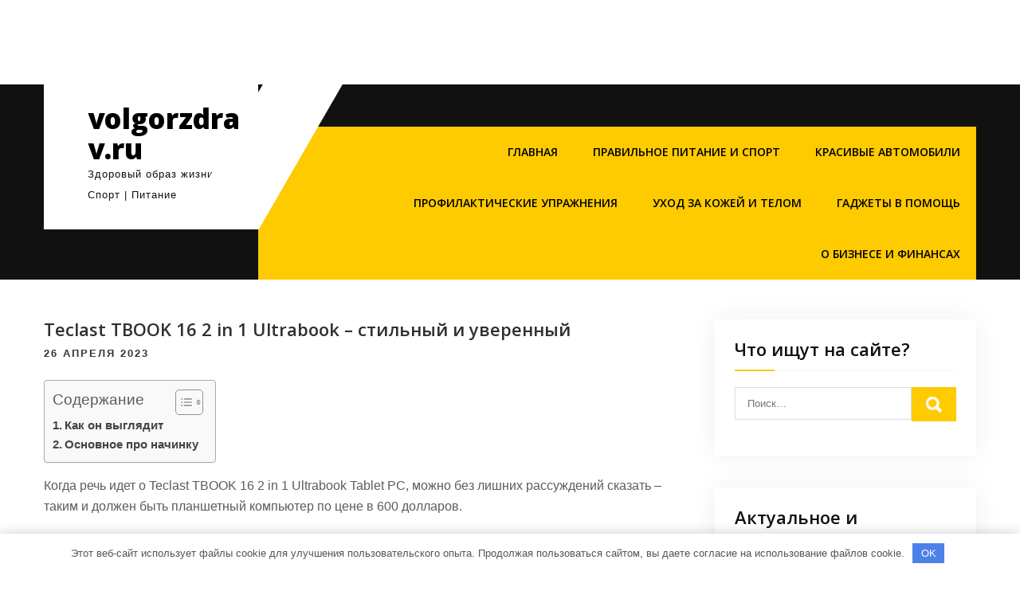

--- FILE ---
content_type: text/html; charset=UTF-8
request_url: https://volgorzdrav.ru/teclast-tbook-16-2-in-1-ultrabook-stilnyi-i-yverennyi/
body_size: 14861
content:
<!DOCTYPE html> <html lang="ru-RU"> <head> <meta charset="UTF-8"> <meta name="viewport" content="width=device-width, initial-scale=1"> <link rel="profile" href="http://gmpg.org/xfn/11"> <link rel="pingback" href="https://volgorzdrav.ru/xmlrpc.php"> <meta name='robots' content='index, follow, max-image-preview:large, max-snippet:-1, max-video-preview:-1'/> <!-- This site is optimized with the Yoast SEO plugin v22.8 - https://yoast.com/wordpress/plugins/seo/ --> <title>Teclast TBOOK 16 2 in 1 Ultrabook – стильный и уверенный - volgorzdrav.ru</title> <meta name="description" content="Teclast TBOOK 16 2 in 1 Ultrabook – стильный и уверенный"/> <link rel="canonical" href="https://volgorzdrav.ru/teclast-tbook-16-2-in-1-ultrabook-stilnyi-i-yverennyi/"/> <meta property="og:locale" content="ru_RU"/> <meta property="og:type" content="article"/> <meta property="og:title" content="Teclast TBOOK 16 2 in 1 Ultrabook – стильный и уверенный - volgorzdrav.ru"/> <meta property="og:description" content="Teclast TBOOK 16 2 in 1 Ultrabook – стильный и уверенный"/> <meta property="og:url" content="https://volgorzdrav.ru/teclast-tbook-16-2-in-1-ultrabook-stilnyi-i-yverennyi/"/> <meta property="og:site_name" content="volgorzdrav.ru"/> <meta property="article:published_time" content="2023-04-26T00:19:17+00:00"/> <meta property="og:image" content="https://volgorzdrav.ru/wp-content/uploads/2023/04/teclast-tbook-16-2-in-1-ultrabook-stilnyj-i-uverennyj-e8d28a5.jpg"/> <meta property="og:image:width" content="400"/> <meta property="og:image:height" content="300"/> <meta property="og:image:type" content="image/jpeg"/> <meta name="author" content="volgorzdrav_"/> <meta name="twitter:card" content="summary_large_image"/> <meta name="twitter:label1" content="Написано автором"/> <meta name="twitter:data1" content="volgorzdrav_"/> <script type="application/ld+json" class="yoast-schema-graph">{"@context":"https://schema.org","@graph":[{"@type":"WebPage","@id":"https://volgorzdrav.ru/teclast-tbook-16-2-in-1-ultrabook-stilnyi-i-yverennyi/","url":"https://volgorzdrav.ru/teclast-tbook-16-2-in-1-ultrabook-stilnyi-i-yverennyi/","name":"Teclast TBOOK 16 2 in 1 Ultrabook – стильный и уверенный - volgorzdrav.ru","isPartOf":{"@id":"https://volgorzdrav.ru/#website"},"primaryImageOfPage":{"@id":"https://volgorzdrav.ru/teclast-tbook-16-2-in-1-ultrabook-stilnyi-i-yverennyi/#primaryimage"},"image":{"@id":"https://volgorzdrav.ru/teclast-tbook-16-2-in-1-ultrabook-stilnyi-i-yverennyi/#primaryimage"},"thumbnailUrl":"https://volgorzdrav.ru/wp-content/uploads/2023/04/teclast-tbook-16-2-in-1-ultrabook-stilnyj-i-uverennyj-e8d28a5.jpg","datePublished":"2023-04-26T00:19:17+00:00","dateModified":"2023-04-26T00:19:17+00:00","author":{"@id":"https://volgorzdrav.ru/#/schema/person/043400adac285f63e247795daaec3e9a"},"description":"Teclast TBOOK 16 2 in 1 Ultrabook – стильный и уверенный","breadcrumb":{"@id":"https://volgorzdrav.ru/teclast-tbook-16-2-in-1-ultrabook-stilnyi-i-yverennyi/#breadcrumb"},"inLanguage":"ru-RU","potentialAction":[{"@type":"ReadAction","target":["https://volgorzdrav.ru/teclast-tbook-16-2-in-1-ultrabook-stilnyi-i-yverennyi/"]}]},{"@type":"ImageObject","inLanguage":"ru-RU","@id":"https://volgorzdrav.ru/teclast-tbook-16-2-in-1-ultrabook-stilnyi-i-yverennyi/#primaryimage","url":"https://volgorzdrav.ru/wp-content/uploads/2023/04/teclast-tbook-16-2-in-1-ultrabook-stilnyj-i-uverennyj-e8d28a5.jpg","contentUrl":"https://volgorzdrav.ru/wp-content/uploads/2023/04/teclast-tbook-16-2-in-1-ultrabook-stilnyj-i-uverennyj-e8d28a5.jpg","width":400,"height":300},{"@type":"BreadcrumbList","@id":"https://volgorzdrav.ru/teclast-tbook-16-2-in-1-ultrabook-stilnyi-i-yverennyi/#breadcrumb","itemListElement":[{"@type":"ListItem","position":1,"name":"Home","item":"https://volgorzdrav.ru/"},{"@type":"ListItem","position":2,"name":"Teclast TBOOK 16 2 in 1 Ultrabook – стильный и уверенный"}]},{"@type":"WebSite","@id":"https://volgorzdrav.ru/#website","url":"https://volgorzdrav.ru/","name":"volgorzdrav.ru","description":"Здоровый образ жизни | Спорт | Питание","potentialAction":[{"@type":"SearchAction","target":{"@type":"EntryPoint","urlTemplate":"https://volgorzdrav.ru/?s={search_term_string}"},"query-input":"required name=search_term_string"}],"inLanguage":"ru-RU"},{"@type":"Person","@id":"https://volgorzdrav.ru/#/schema/person/043400adac285f63e247795daaec3e9a","name":"volgorzdrav_","image":{"@type":"ImageObject","inLanguage":"ru-RU","@id":"https://volgorzdrav.ru/#/schema/person/image/","url":"https://secure.gravatar.com/avatar/9edc55c21095d12c6712a21fe19d24462fca55d04972cf3f8670c08f1e056aa7?s=96&d=mm&r=g","contentUrl":"https://secure.gravatar.com/avatar/9edc55c21095d12c6712a21fe19d24462fca55d04972cf3f8670c08f1e056aa7?s=96&d=mm&r=g","caption":"volgorzdrav_"},"sameAs":["http://volgorzdrav.ru"],"url":"https://volgorzdrav.ru/author/volgorzdrav_/"}]}</script> <!-- / Yoast SEO plugin. --> <link rel='dns-prefetch' href='//fonts.googleapis.com'/> <link rel="alternate" type="application/rss+xml" title="volgorzdrav.ru &raquo; Лента" href="https://volgorzdrav.ru/feed/"/> <link rel="alternate" type="application/rss+xml" title="volgorzdrav.ru &raquo; Лента комментариев" href="https://volgorzdrav.ru/comments/feed/"/> <link rel="alternate" type="application/rss+xml" title="volgorzdrav.ru &raquo; Лента комментариев к &laquo;Teclast TBOOK 16 2 in 1 Ultrabook – стильный и уверенный&raquo;" href="https://volgorzdrav.ru/teclast-tbook-16-2-in-1-ultrabook-stilnyi-i-yverennyi/feed/"/> <link rel="alternate" title="oEmbed (JSON)" type="application/json+oembed" href="https://volgorzdrav.ru/wp-json/oembed/1.0/embed?url=https%3A%2F%2Fvolgorzdrav.ru%2Fteclast-tbook-16-2-in-1-ultrabook-stilnyi-i-yverennyi%2F"/> <link rel="alternate" title="oEmbed (XML)" type="text/xml+oembed" href="https://volgorzdrav.ru/wp-json/oembed/1.0/embed?url=https%3A%2F%2Fvolgorzdrav.ru%2Fteclast-tbook-16-2-in-1-ultrabook-stilnyi-i-yverennyi%2F&#038;format=xml"/> <style id='wp-img-auto-sizes-contain-inline-css' type='text/css'> img:is([sizes=auto i],[sizes^="auto," i]){contain-intrinsic-size:3000px 1500px} /*# sourceURL=wp-img-auto-sizes-contain-inline-css */ </style> <style id='wp-emoji-styles-inline-css' type='text/css'> img.wp-smiley, img.emoji { display: inline !important; border: none !important; box-shadow: none !important; height: 1em !important; width: 1em !important; margin: 0 0.07em !important; vertical-align: -0.1em !important; background: none !important; padding: 0 !important; } /*# sourceURL=wp-emoji-styles-inline-css */ </style> <style id='classic-theme-styles-inline-css' type='text/css'> /*! This file is auto-generated */ .wp-block-button__link{color:#fff;background-color:#32373c;border-radius:9999px;box-shadow:none;text-decoration:none;padding:calc(.667em + 2px) calc(1.333em + 2px);font-size:1.125em}.wp-block-file__button{background:#32373c;color:#fff;text-decoration:none} /*# sourceURL=/wp-includes/css/classic-themes.min.css */ </style> <link rel='stylesheet' id='ez-toc-css' href='https://volgorzdrav.ru/wp-content/plugins/easy-table-of-contents/assets/css/screen.min.css?ver=2.0.66.1' type='text/css' media='all'/> <style id='ez-toc-inline-css' type='text/css'> div#ez-toc-container .ez-toc-title {font-size: 120%;}div#ez-toc-container .ez-toc-title {font-weight: 500;}div#ez-toc-container ul li {font-size: 95%;}div#ez-toc-container ul li {font-weight: 500;}div#ez-toc-container nav ul ul li {font-size: 90%;} .ez-toc-container-direction {direction: ltr;}.ez-toc-counter ul{counter-reset: item ;}.ez-toc-counter nav ul li a::before {content: counters(item, ".", decimal) ". ";display: inline-block;counter-increment: item;flex-grow: 0;flex-shrink: 0;margin-right: .2em; float: left; }.ez-toc-widget-direction {direction: ltr;}.ez-toc-widget-container ul{counter-reset: item ;}.ez-toc-widget-container nav ul li a::before {content: counters(item, ".", decimal) ". ";display: inline-block;counter-increment: item;flex-grow: 0;flex-shrink: 0;margin-right: .2em; float: left; } /*# sourceURL=ez-toc-inline-css */ </style> <link rel='stylesheet' id='car-fix-lite-font-css' href='//fonts.googleapis.com/css?family=Open+Sans%3A400%2C600%2C700%2C800&#038;ver=6.9' type='text/css' media='all'/> <link rel='stylesheet' id='car-fix-lite-basic-style-css' href='https://volgorzdrav.ru/wp-content/themes/car-fix-lite/style.css?ver=6.9' type='text/css' media='all'/> <link rel='stylesheet' id='nivo-slider-css' href='https://volgorzdrav.ru/wp-content/themes/car-fix-lite/css/nivo-slider.css?ver=6.9' type='text/css' media='all'/> <link rel='stylesheet' id='fontawesome-all-style-css' href='https://volgorzdrav.ru/wp-content/themes/car-fix-lite/fontsawesome/css/fontawesome-all.css?ver=6.9' type='text/css' media='all'/> <link rel='stylesheet' id='car-fix-lite-responsive-css' href='https://volgorzdrav.ru/wp-content/themes/car-fix-lite/css/responsive.css?ver=6.9' type='text/css' media='all'/> <script type="text/javascript" src="https://volgorzdrav.ru/wp-includes/js/jquery/jquery.min.js?ver=3.7.1" id="jquery-core-js"></script> <script type="text/javascript" src="https://volgorzdrav.ru/wp-includes/js/jquery/jquery-migrate.min.js?ver=3.4.1" id="jquery-migrate-js"></script> <script type="text/javascript" src="https://volgorzdrav.ru/wp-content/themes/car-fix-lite/js/jquery.nivo.slider.js?ver=6.9" id="jquery-nivo-slider-js"></script> <script type="text/javascript" src="https://volgorzdrav.ru/wp-content/themes/car-fix-lite/js/editable.js?ver=6.9" id="car-fix-lite-editable-js"></script> <link rel="https://api.w.org/" href="https://volgorzdrav.ru/wp-json/"/><link rel="alternate" title="JSON" type="application/json" href="https://volgorzdrav.ru/wp-json/wp/v2/posts/109"/><link rel="EditURI" type="application/rsd+xml" title="RSD" href="https://volgorzdrav.ru/xmlrpc.php?rsd"/> <meta name="generator" content="WordPress 6.9"/> <link rel='shortlink' href='https://volgorzdrav.ru/?p=109'/> <style>.pseudo-clearfy-link { color: #008acf; cursor: pointer;}.pseudo-clearfy-link:hover { text-decoration: none;}</style><meta name="b4d7b33145a0394e27a3e33ed068db63" content=""> <script type="text/javascript" async src="https://platform.foremedia.net/code/59846/analytics"></script> <div id="foremediaads-c1"></div> <script type="text/javascript" async src="https://platform.foremedia.net/code/59846/c1"></script> <style type="text/css"> a, .recentpost_listing h2 a:hover, #sidebar ul li a:hover, .recentpost_listing h3 a:hover, .recent-post h6:hover, .header-socialicons a:hover, .postmeta a:hover, .button:hover, .six_column_box:hover h3 a, .features_3box_services:hover h3 a, .footer-wrapper h2 span, .footer-wrapper ul li a:hover, .footer-wrapper ul li.current_page_item a { color:#feca00;} .pagination ul li .current, .pagination ul li a:hover, #commentform input#submit:hover, .nivo-controlNav a.active, .learnmore, a.blogreadmore, .news-title, .header-navigation, .header-nav, .topsitenav ul li ul, .features_imgbx, .six_column_box:hover .iconbox, .nivo-caption .slide_more, .features_3box_services .featurepagereadmore, #sidebar .search-form input.search-submit, .wpcf7 input[type='submit'], nav.pagination .page-numbers.current, .toggle a { background-color:#feca00;} .nivo-caption .slide_more:hover, .tagcloud a:hover, .six_column_box .iconbox, h3.widget-title::after, blockquote { border-color:#feca00;} </style> <style type="text/css"> .site-header{ background: url() no-repeat; background-position: center top; } .logo h1 a { color:#000000;} </style> <link rel="icon" href="https://volgorzdrav.ru/wp-content/uploads/2023/04/cropped-volgzdrav-32x32.jpg" sizes="32x32"/> <link rel="icon" href="https://volgorzdrav.ru/wp-content/uploads/2023/04/cropped-volgzdrav-192x192.jpg" sizes="192x192"/> <link rel="apple-touch-icon" href="https://volgorzdrav.ru/wp-content/uploads/2023/04/cropped-volgzdrav-180x180.jpg"/> <meta name="msapplication-TileImage" content="https://volgorzdrav.ru/wp-content/uploads/2023/04/cropped-volgzdrav-270x270.jpg"/> <style>.clearfy-cookie { position:fixed; left:0; right:0; bottom:0; padding:12px; color:#555555; background:#ffffff; -webkit-box-shadow:0 0 15px rgba(0,0,0,.2); -moz-box-shadow:0 0 15px rgba(0,0,0,.2); box-shadow:0 0 15px rgba(0,0,0,.2); z-index:9999; font-size: 13px; transition: .3s; }.clearfy-cookie--left { left: 20px; bottom: 20px; right: auto; max-width: 400px; margin-right: 20px; }.clearfy-cookie--right { left: auto; bottom: 20px; right: 20px; max-width: 400px; margin-left: 20px; }.clearfy-cookie.clearfy-cookie-hide { transform: translateY(150%) translateZ(0); opacity: 0; }.clearfy-cookie-container { max-width:1170px; margin:0 auto; text-align:center; }.clearfy-cookie-accept { background:#4b81e8; color:#fff; border:0; padding:.4em .8em; margin: 0 .5em; font-size: 13px; cursor: pointer; }.clearfy-cookie-accept:hover,.clearfy-cookie-accept:focus { opacity: .9; }</style><style id='wp-block-archives-inline-css' type='text/css'>
.wp-block-archives{box-sizing:border-box}.wp-block-archives-dropdown label{display:block}
/*# sourceURL=https://volgorzdrav.ru/wp-includes/blocks/archives/style.min.css */
</style>
<style id='wp-block-categories-inline-css' type='text/css'>
.wp-block-categories{box-sizing:border-box}.wp-block-categories.alignleft{margin-right:2em}.wp-block-categories.alignright{margin-left:2em}.wp-block-categories.wp-block-categories-dropdown.aligncenter{text-align:center}.wp-block-categories .wp-block-categories__label{display:block;width:100%}
/*# sourceURL=https://volgorzdrav.ru/wp-includes/blocks/categories/style.min.css */
</style>
<style id='wp-block-heading-inline-css' type='text/css'>
h1:where(.wp-block-heading).has-background,h2:where(.wp-block-heading).has-background,h3:where(.wp-block-heading).has-background,h4:where(.wp-block-heading).has-background,h5:where(.wp-block-heading).has-background,h6:where(.wp-block-heading).has-background{padding:1.25em 2.375em}h1.has-text-align-left[style*=writing-mode]:where([style*=vertical-lr]),h1.has-text-align-right[style*=writing-mode]:where([style*=vertical-rl]),h2.has-text-align-left[style*=writing-mode]:where([style*=vertical-lr]),h2.has-text-align-right[style*=writing-mode]:where([style*=vertical-rl]),h3.has-text-align-left[style*=writing-mode]:where([style*=vertical-lr]),h3.has-text-align-right[style*=writing-mode]:where([style*=vertical-rl]),h4.has-text-align-left[style*=writing-mode]:where([style*=vertical-lr]),h4.has-text-align-right[style*=writing-mode]:where([style*=vertical-rl]),h5.has-text-align-left[style*=writing-mode]:where([style*=vertical-lr]),h5.has-text-align-right[style*=writing-mode]:where([style*=vertical-rl]),h6.has-text-align-left[style*=writing-mode]:where([style*=vertical-lr]),h6.has-text-align-right[style*=writing-mode]:where([style*=vertical-rl]){rotate:180deg}
/*# sourceURL=https://volgorzdrav.ru/wp-includes/blocks/heading/style.min.css */
</style>
<style id='wp-block-group-inline-css' type='text/css'>
.wp-block-group{box-sizing:border-box}:where(.wp-block-group.wp-block-group-is-layout-constrained){position:relative}
/*# sourceURL=https://volgorzdrav.ru/wp-includes/blocks/group/style.min.css */
</style>
<style id='wp-block-group-theme-inline-css' type='text/css'>
:where(.wp-block-group.has-background){padding:1.25em 2.375em}
/*# sourceURL=https://volgorzdrav.ru/wp-includes/blocks/group/theme.min.css */
</style>
<style id='global-styles-inline-css' type='text/css'>
:root{--wp--preset--aspect-ratio--square: 1;--wp--preset--aspect-ratio--4-3: 4/3;--wp--preset--aspect-ratio--3-4: 3/4;--wp--preset--aspect-ratio--3-2: 3/2;--wp--preset--aspect-ratio--2-3: 2/3;--wp--preset--aspect-ratio--16-9: 16/9;--wp--preset--aspect-ratio--9-16: 9/16;--wp--preset--color--black: #000000;--wp--preset--color--cyan-bluish-gray: #abb8c3;--wp--preset--color--white: #ffffff;--wp--preset--color--pale-pink: #f78da7;--wp--preset--color--vivid-red: #cf2e2e;--wp--preset--color--luminous-vivid-orange: #ff6900;--wp--preset--color--luminous-vivid-amber: #fcb900;--wp--preset--color--light-green-cyan: #7bdcb5;--wp--preset--color--vivid-green-cyan: #00d084;--wp--preset--color--pale-cyan-blue: #8ed1fc;--wp--preset--color--vivid-cyan-blue: #0693e3;--wp--preset--color--vivid-purple: #9b51e0;--wp--preset--gradient--vivid-cyan-blue-to-vivid-purple: linear-gradient(135deg,rgb(6,147,227) 0%,rgb(155,81,224) 100%);--wp--preset--gradient--light-green-cyan-to-vivid-green-cyan: linear-gradient(135deg,rgb(122,220,180) 0%,rgb(0,208,130) 100%);--wp--preset--gradient--luminous-vivid-amber-to-luminous-vivid-orange: linear-gradient(135deg,rgb(252,185,0) 0%,rgb(255,105,0) 100%);--wp--preset--gradient--luminous-vivid-orange-to-vivid-red: linear-gradient(135deg,rgb(255,105,0) 0%,rgb(207,46,46) 100%);--wp--preset--gradient--very-light-gray-to-cyan-bluish-gray: linear-gradient(135deg,rgb(238,238,238) 0%,rgb(169,184,195) 100%);--wp--preset--gradient--cool-to-warm-spectrum: linear-gradient(135deg,rgb(74,234,220) 0%,rgb(151,120,209) 20%,rgb(207,42,186) 40%,rgb(238,44,130) 60%,rgb(251,105,98) 80%,rgb(254,248,76) 100%);--wp--preset--gradient--blush-light-purple: linear-gradient(135deg,rgb(255,206,236) 0%,rgb(152,150,240) 100%);--wp--preset--gradient--blush-bordeaux: linear-gradient(135deg,rgb(254,205,165) 0%,rgb(254,45,45) 50%,rgb(107,0,62) 100%);--wp--preset--gradient--luminous-dusk: linear-gradient(135deg,rgb(255,203,112) 0%,rgb(199,81,192) 50%,rgb(65,88,208) 100%);--wp--preset--gradient--pale-ocean: linear-gradient(135deg,rgb(255,245,203) 0%,rgb(182,227,212) 50%,rgb(51,167,181) 100%);--wp--preset--gradient--electric-grass: linear-gradient(135deg,rgb(202,248,128) 0%,rgb(113,206,126) 100%);--wp--preset--gradient--midnight: linear-gradient(135deg,rgb(2,3,129) 0%,rgb(40,116,252) 100%);--wp--preset--font-size--small: 13px;--wp--preset--font-size--medium: 20px;--wp--preset--font-size--large: 36px;--wp--preset--font-size--x-large: 42px;--wp--preset--spacing--20: 0.44rem;--wp--preset--spacing--30: 0.67rem;--wp--preset--spacing--40: 1rem;--wp--preset--spacing--50: 1.5rem;--wp--preset--spacing--60: 2.25rem;--wp--preset--spacing--70: 3.38rem;--wp--preset--spacing--80: 5.06rem;--wp--preset--shadow--natural: 6px 6px 9px rgba(0, 0, 0, 0.2);--wp--preset--shadow--deep: 12px 12px 50px rgba(0, 0, 0, 0.4);--wp--preset--shadow--sharp: 6px 6px 0px rgba(0, 0, 0, 0.2);--wp--preset--shadow--outlined: 6px 6px 0px -3px rgb(255, 255, 255), 6px 6px rgb(0, 0, 0);--wp--preset--shadow--crisp: 6px 6px 0px rgb(0, 0, 0);}:where(.is-layout-flex){gap: 0.5em;}:where(.is-layout-grid){gap: 0.5em;}body .is-layout-flex{display: flex;}.is-layout-flex{flex-wrap: wrap;align-items: center;}.is-layout-flex > :is(*, div){margin: 0;}body .is-layout-grid{display: grid;}.is-layout-grid > :is(*, div){margin: 0;}:where(.wp-block-columns.is-layout-flex){gap: 2em;}:where(.wp-block-columns.is-layout-grid){gap: 2em;}:where(.wp-block-post-template.is-layout-flex){gap: 1.25em;}:where(.wp-block-post-template.is-layout-grid){gap: 1.25em;}.has-black-color{color: var(--wp--preset--color--black) !important;}.has-cyan-bluish-gray-color{color: var(--wp--preset--color--cyan-bluish-gray) !important;}.has-white-color{color: var(--wp--preset--color--white) !important;}.has-pale-pink-color{color: var(--wp--preset--color--pale-pink) !important;}.has-vivid-red-color{color: var(--wp--preset--color--vivid-red) !important;}.has-luminous-vivid-orange-color{color: var(--wp--preset--color--luminous-vivid-orange) !important;}.has-luminous-vivid-amber-color{color: var(--wp--preset--color--luminous-vivid-amber) !important;}.has-light-green-cyan-color{color: var(--wp--preset--color--light-green-cyan) !important;}.has-vivid-green-cyan-color{color: var(--wp--preset--color--vivid-green-cyan) !important;}.has-pale-cyan-blue-color{color: var(--wp--preset--color--pale-cyan-blue) !important;}.has-vivid-cyan-blue-color{color: var(--wp--preset--color--vivid-cyan-blue) !important;}.has-vivid-purple-color{color: var(--wp--preset--color--vivid-purple) !important;}.has-black-background-color{background-color: var(--wp--preset--color--black) !important;}.has-cyan-bluish-gray-background-color{background-color: var(--wp--preset--color--cyan-bluish-gray) !important;}.has-white-background-color{background-color: var(--wp--preset--color--white) !important;}.has-pale-pink-background-color{background-color: var(--wp--preset--color--pale-pink) !important;}.has-vivid-red-background-color{background-color: var(--wp--preset--color--vivid-red) !important;}.has-luminous-vivid-orange-background-color{background-color: var(--wp--preset--color--luminous-vivid-orange) !important;}.has-luminous-vivid-amber-background-color{background-color: var(--wp--preset--color--luminous-vivid-amber) !important;}.has-light-green-cyan-background-color{background-color: var(--wp--preset--color--light-green-cyan) !important;}.has-vivid-green-cyan-background-color{background-color: var(--wp--preset--color--vivid-green-cyan) !important;}.has-pale-cyan-blue-background-color{background-color: var(--wp--preset--color--pale-cyan-blue) !important;}.has-vivid-cyan-blue-background-color{background-color: var(--wp--preset--color--vivid-cyan-blue) !important;}.has-vivid-purple-background-color{background-color: var(--wp--preset--color--vivid-purple) !important;}.has-black-border-color{border-color: var(--wp--preset--color--black) !important;}.has-cyan-bluish-gray-border-color{border-color: var(--wp--preset--color--cyan-bluish-gray) !important;}.has-white-border-color{border-color: var(--wp--preset--color--white) !important;}.has-pale-pink-border-color{border-color: var(--wp--preset--color--pale-pink) !important;}.has-vivid-red-border-color{border-color: var(--wp--preset--color--vivid-red) !important;}.has-luminous-vivid-orange-border-color{border-color: var(--wp--preset--color--luminous-vivid-orange) !important;}.has-luminous-vivid-amber-border-color{border-color: var(--wp--preset--color--luminous-vivid-amber) !important;}.has-light-green-cyan-border-color{border-color: var(--wp--preset--color--light-green-cyan) !important;}.has-vivid-green-cyan-border-color{border-color: var(--wp--preset--color--vivid-green-cyan) !important;}.has-pale-cyan-blue-border-color{border-color: var(--wp--preset--color--pale-cyan-blue) !important;}.has-vivid-cyan-blue-border-color{border-color: var(--wp--preset--color--vivid-cyan-blue) !important;}.has-vivid-purple-border-color{border-color: var(--wp--preset--color--vivid-purple) !important;}.has-vivid-cyan-blue-to-vivid-purple-gradient-background{background: var(--wp--preset--gradient--vivid-cyan-blue-to-vivid-purple) !important;}.has-light-green-cyan-to-vivid-green-cyan-gradient-background{background: var(--wp--preset--gradient--light-green-cyan-to-vivid-green-cyan) !important;}.has-luminous-vivid-amber-to-luminous-vivid-orange-gradient-background{background: var(--wp--preset--gradient--luminous-vivid-amber-to-luminous-vivid-orange) !important;}.has-luminous-vivid-orange-to-vivid-red-gradient-background{background: var(--wp--preset--gradient--luminous-vivid-orange-to-vivid-red) !important;}.has-very-light-gray-to-cyan-bluish-gray-gradient-background{background: var(--wp--preset--gradient--very-light-gray-to-cyan-bluish-gray) !important;}.has-cool-to-warm-spectrum-gradient-background{background: var(--wp--preset--gradient--cool-to-warm-spectrum) !important;}.has-blush-light-purple-gradient-background{background: var(--wp--preset--gradient--blush-light-purple) !important;}.has-blush-bordeaux-gradient-background{background: var(--wp--preset--gradient--blush-bordeaux) !important;}.has-luminous-dusk-gradient-background{background: var(--wp--preset--gradient--luminous-dusk) !important;}.has-pale-ocean-gradient-background{background: var(--wp--preset--gradient--pale-ocean) !important;}.has-electric-grass-gradient-background{background: var(--wp--preset--gradient--electric-grass) !important;}.has-midnight-gradient-background{background: var(--wp--preset--gradient--midnight) !important;}.has-small-font-size{font-size: var(--wp--preset--font-size--small) !important;}.has-medium-font-size{font-size: var(--wp--preset--font-size--medium) !important;}.has-large-font-size{font-size: var(--wp--preset--font-size--large) !important;}.has-x-large-font-size{font-size: var(--wp--preset--font-size--x-large) !important;}
/*# sourceURL=global-styles-inline-css */
</style>
</head> <body class="wp-singular post-template-default single single-post postid-109 single-format-standard wp-embed-responsive wp-theme-car-fix-lite group-blog"> <a class="skip-link screen-reader-text" href="#page_content_builder"> Перейти к содержимому</a> <div id="sitelayout_type" > <div class="site-header siteinner"> <div class="container"> <div class="header-top"> <div class="left"> </div> <div class="right"> </div> <!--.right--> <div class="clear"></div> </div> <div class="logonavigation"> <div class="logo"> <h1><a href="https://volgorzdrav.ru/" rel="home">volgorzdrav.ru</a></h1> <p>Здоровый образ жизни | Спорт | Питание</p> </div><!-- logo --> <div class="header-nav"> <div class="toggle"> <a class="toggleMenu" href="#">Меню</a> </div><!-- toggle --> <div class="topsitenav"> <div class="menu-glavnoe-menyu-container"><ul id="menu-glavnoe-menyu" class="menu"><li id="menu-item-30" class="menu-item menu-item-type-custom menu-item-object-custom menu-item-home menu-item-30"><a href="https://volgorzdrav.ru/">Главная</a></li> <li id="menu-item-34" class="menu-item menu-item-type-taxonomy menu-item-object-category menu-item-34"><a href="https://volgorzdrav.ru/category/pravilnoe-pitanie-dlya-vseh/">Правильное питание и спорт</a></li> <li id="menu-item-32" class="menu-item menu-item-type-taxonomy menu-item-object-category menu-item-32"><a href="https://volgorzdrav.ru/category/krasivye-avtomobili/">Красивые автомобили</a></li> <li id="menu-item-35" class="menu-item menu-item-type-taxonomy menu-item-object-category menu-item-35"><a href="https://volgorzdrav.ru/category/profilakticheskie-uprazhneniya/">Профилактические упражнения</a></li> <li id="menu-item-36" class="menu-item menu-item-type-taxonomy menu-item-object-category menu-item-36"><a href="https://volgorzdrav.ru/category/uhod-za-kozhey-i-telom/">Уход за кожей и телом</a></li> <li id="menu-item-31" class="menu-item menu-item-type-taxonomy menu-item-object-category current-post-ancestor current-menu-parent current-post-parent menu-item-31"><a href="https://volgorzdrav.ru/category/gadzhety-v-pomosch/">Гаджеты в помощь</a></li> <li id="menu-item-33" class="menu-item menu-item-type-taxonomy menu-item-object-category menu-item-33"><a href="https://volgorzdrav.ru/category/o-biznese-i-finansah/">О бизнесе и финансах</a></li> </ul></div> </div><!--.topsitenav --> </div><!--.header-nav --> <div class="clear"></div> </div><!-- .logonavigation --> </div><!-- .container --> </div><!--.site-header --> <div class="container"> <div id="page_content_builder"> <section class="content_align_box"> <div class="recentpost_listing"> <article id="post-109" class="single-post post-109 post type-post status-publish format-standard has-post-thumbnail hentry category-gadzhety-v-pomosch"> <header class="entry-header"> <h3 class="single-title">Teclast TBOOK 16 2 in 1 Ultrabook – стильный и уверенный</h3> </header><!-- .entry-header --> <div class="postmeta"> <div class="post-date">26 апреля 2023</div><!-- post-date --> </div><!-- postmeta --> <div class="entry-content"> <div id="ez-toc-container" class="ez-toc-v2_0_66_1 counter-hierarchy ez-toc-counter ez-toc-grey ez-toc-container-direction"> <div class="ez-toc-title-container"> <p class="ez-toc-title " >Содержание</p> <span class="ez-toc-title-toggle"><a href="#" class="ez-toc-pull-right ez-toc-btn ez-toc-btn-xs ez-toc-btn-default ez-toc-toggle" aria-label="Toggle Table of Content"><span class="ez-toc-js-icon-con"><span ><span class="eztoc-hide" style="display:none;">Toggle</span><span class="ez-toc-icon-toggle-span"><svg style="fill: #999;color:#999" xmlns="http://www.w3.org/2000/svg" class="list-377408" width="20px" height="20px" viewBox="0 0 24 24" fill="none"><path d="M6 6H4v2h2V6zm14 0H8v2h12V6zM4 11h2v2H4v-2zm16 0H8v2h12v-2zM4 16h2v2H4v-2zm16 0H8v2h12v-2z" fill="currentColor"></path></svg><svg style="fill: #999;color:#999" class="arrow-unsorted-368013" xmlns="http://www.w3.org/2000/svg" width="10px" height="10px" viewBox="0 0 24 24" version="1.2" baseProfile="tiny"><path d="M18.2 9.3l-6.2-6.3-6.2 6.3c-.2.2-.3.4-.3.7s.1.5.3.7c.2.2.4.3.7.3h11c.3 0 .5-.1.7-.3.2-.2.3-.5.3-.7s-.1-.5-.3-.7zM5.8 14.7l6.2 6.3 6.2-6.3c.2-.2.3-.5.3-.7s-.1-.5-.3-.7c-.2-.2-.4-.3-.7-.3h-11c-.3 0-.5.1-.7.3-.2.2-.3.5-.3.7s.1.5.3.7z"/></svg></span></span></span></a></span></div> <nav><ul class='ez-toc-list ez-toc-list-level-1 ' ><li class='ez-toc-page-1 ez-toc-heading-level-2'><a class="ez-toc-link ez-toc-heading-1" href="#%D0%9A%D0%B0%D0%BA_%D0%BE%D0%BD_%D0%B2%D1%8B%D0%B3%D0%BB%D1%8F%D0%B4%D0%B8%D1%82" title="Как он выглядит">Как он выглядит</a></li><li class='ez-toc-page-1 ez-toc-heading-level-2'><a class="ez-toc-link ez-toc-heading-2" href="#%D0%9E%D1%81%D0%BD%D0%BE%D0%B2%D0%BD%D0%BE%D0%B5_%D0%BF%D1%80%D0%BE_%D0%BD%D0%B0%D1%87%D0%B8%D0%BD%D0%BA%D1%83" title="Основное про начинку">Основное про начинку</a></li></ul></nav></div> <p>Когда речь идет о Teclast TBOOK 16 2 in 1 Ultrabook Tablet PC, можно без лишних рассуждений сказать – таким и должен быть планшетный компьютер по цене в 600 долларов.</p> <h2><span class="ez-toc-section" id="%D0%9A%D0%B0%D0%BA_%D0%BE%D0%BD_%D0%B2%D1%8B%D0%B3%D0%BB%D1%8F%D0%B4%D0%B8%D1%82"></span>Как он выглядит<span class="ez-toc-section-end"></span></h2> <p><img decoding="async" class="aligncenter" src="/wp-content/uploads/2023/04/teclast-tbook-16-2-in-1-ultrabook-stilnyj-i-uverennyj-e8d28a5.jpg" alt=" --&gt; Teclast TBOOK 16 2 in 1 Ultrabook &ndash; стильный и уверенный"/>Просто взяв его в руки, уже понимаешь, что это стильное устройство с отличной начинкой, и первое впечатление вас точно не подведет. Скругление боковых граней визуально уменьшает толщину в 1 сантиметр и делает таблет довольно изящным. Тонкие рамки гармонично вписываются в общий вид; весит устройство 850 граммов, что является отличным показателем.</p> <p>Теперь о самом дисплее: 11,6 дюйма на IPS-матрице с разрешением в 1980х1080. Довольно характерное решение – многие модели, предлагаемые на GearBest.com в подобном ценовом сегменте, используют такой формат.</p> <h2><span class="ez-toc-section" id="%D0%9E%D1%81%D0%BD%D0%BE%D0%B2%D0%BD%D0%BE%D0%B5_%D0%BF%D1%80%D0%BE_%D0%BD%D0%B0%D1%87%D0%B8%D0%BD%D0%BA%D1%83"></span>Основное про начинку<span class="ez-toc-section-end"></span></h2> <p>Внутри скрывается 64-битный четырехъядерный Intel Cherry Trail Z8300, который в турборежиме может достичь мощности в 1,84 гигагерца. Дополняется все это стандартными и оптимальными четырьмя гигабайтами оперативной памяти и хранилищем данных на 64 гигабайта. Если вам последнего покажется мало, можно расширить показатель еще на 128 TF-картой памяти. Такие параметры дают возможность не только с комфортом работать, но еще и не переживать за производительность в играх.</p> <p>Немного подводит в данном случае только основная камера, которую, к сожалению, как и основную, сделали всего лишь на 2 мегапикселя – это, пожалуй, самый обидный минус.</p> </p> <p>Разъемов для подключения предусмотрено не так уж и много – по одному USB 2.0 и 3.0, микро-HDMI и разъем для наушников. Естественно, не обошлось и без возможности подключения дополнительной клавиатуры.</p> <p>Снабжает питанием весь этот джентльменский набор батарея на 8000 mAh, что вполне прилично, хотя и не предел мечтаний &#8212; при интенсивном использовании придется хотя бы раз в день проводить подзарядку.</p> <p>В плане мультимедийных форматов слегка смущает поддержка только MP4 для видео и отсутствие FLAC для аудио.</p> <p>Если вам не принципиальны качественные фотографии, этот стильный и интересный таблет может стать неплохим приобретением.</p> <p> <iframe src="https://www.facebook.com/plugins/like.php?locale=ru_RU&#038;href=https%3A%2F%2Fkingdia.com%2Fobzory%2Fplanshety%2F564-teclast-tbook-16-2in1-ultrabook.html&amp;layout=button_count&amp;show_faces=true&amp;action=like&amp;colorscheme=light&amp;font=&amp;height=20" scrolling="no" frameborder="0" style="border:none; overflow:hidden; width: 75px; height :20px;" allowtransparency="true"></iframe>Twitter</p> <p> <center></center> </p> <p>Благодарим за чтение</p> <div class="postmeta"> <div class="post-tags"> </div> <div class="clear"></div> </div><!-- postmeta --> </div><!-- .entry-content --> <footer class="entry-meta"> </footer><!-- .entry-meta --> </article> </div><!-- .recentpost_listing--> <nav class="navigation post-navigation" aria-label="Записи"> <h2 class="screen-reader-text">Навигация по записям</h2> <div class="nav-links"><div class="nav-previous"><a href="https://volgorzdrav.ru/cube-i9-windows-10-ultrabook-est-chemy-ydivitsia/" rel="prev">Cube i9 Windows 10 Ultrabook – есть чему удивиться</a></div><div class="nav-next"><a href="https://volgorzdrav.ru/teclast-x3-pro-2-in-1-ultrabook-moshnyi-i-samodostatochnyi/" rel="next">Teclast X3 Pro 2 in 1 Ultrabook – мощный и самодостаточный</a></div></div> </nav> <div class="clear"></div> <div id="comments" class="comments-area"> <div id="respond" class="comment-respond"> <h2 id="reply-title" class="comment-reply-title">Добавить комментарий <small><a rel="nofollow" id="cancel-comment-reply-link" href="/teclast-tbook-16-2-in-1-ultrabook-stilnyi-i-yverennyi/#respond" style="display:none;">Отменить ответ</a></small></h2><p class="must-log-in">Для отправки комментария вам необходимо <a href="https://volgorzdrav.ru/wp-loginn.php/?redirect_to=https%3A%2F%2Fvolgorzdrav.ru%2Fteclast-tbook-16-2-in-1-ultrabook-stilnyi-i-yverennyi%2F">авторизоваться</a>.</p> </div><!-- #respond --> </div><!-- .comments-area --> </section> <div id="sidebar"> <aside id="search-2" class="widget widget_search"><h3 class="widget-title">Что ищут на сайте?</h3><form role="search" method="get" class="search-form" action="https://volgorzdrav.ru/"> <label> <input type="search" class="search-field" placeholder="Поиск…" value="" name="s"> </label> <input type="submit" class="search-submit" value="Найти"> </form> </aside> <aside id="recent-posts-2" class="widget widget_recent_entries"> <h3 class="widget-title">Актуальное и становится популярным</h3> <ul> <li> <a href="https://volgorzdrav.ru/obschiy-immunoglobulin-e-ige/">Общий иммуноглобулин E IgE</a> </li> <li> <a href="https://volgorzdrav.ru/kak-kupit-setku-mane-25h25h1-3-sovety-po-vyboru-i-primeneniyu/">Как купить сетку манье 25х25х1.3: советы по выбору и применению.</a> </li> <li> <a href="https://volgorzdrav.ru/neonatolog/">Неонатолог</a> </li> <li> <a href="https://volgorzdrav.ru/tsel-mrt-golovnogo-mozga/">Цель МРТ головного мозга</a> </li> <li> <a href="https://volgorzdrav.ru/telegram-bot-s-ii-i-sistemoy-nablyudeniya/">Telegram-бот с ИИ и системой наблюдения</a> </li> <li> <a href="https://volgorzdrav.ru/udalenie-kisty-pazuh-nosa-u-detey/">Удаление кисты пазух носа у детей</a> </li> <li> <a href="https://volgorzdrav.ru/tsel-kt-kavernozografii/">Цель КТ кавернозографии</a> </li> <li> <a href="https://volgorzdrav.ru/dopolnitelnye-uslugi-po-dezinfektsii-kafe-i-restoranov-zalog-uspeha-na-rynke-obschestvennogo-pitaniya/">Дополнительные услуги по дезинфекции кафе и ресторанов: залог успеха на рынке общественного питания</a> </li> <li> <a href="https://volgorzdrav.ru/implantatsiya-bez-straha-pravda-o-krasote-zhenskoy-ulybki-bez-boli/">Имплантация без страха: правда о красоте женской улыбки без боли</a> </li> <li> <a href="https://volgorzdrav.ru/magazin-tsvetov-kak-vybrat-idealnye-bukety-dlya-kazhdogo-prazdnika/">Магазин цветов: как выбрать идеальные букеты для каждого праздника?</a> </li> <li> <a href="https://volgorzdrav.ru/diy-kak-sozdat-sobstvennyy-buket-iz-suhostoya/">DIY: Как создать собственный букет из сухостоя</a> </li> <li> <a href="https://volgorzdrav.ru/poryadok-bronirovaniya-stolika-v-restoranah-klyuchevye-momenty/">Порядок бронирования столика в ресторанах: ключевые моменты</a> </li> <li> <a href="https://volgorzdrav.ru/meditsinskie-izdeliya-iz-orgstekla/">Медицинские изделия из оргстекла</a> </li> <li> <a href="https://volgorzdrav.ru/organizatsiya-stomatologicheskogo-turizma-i-uslugi-dlya-inostrannyh-patsientov/">Организация стоматологического туризма и услуги для иностранных пациентов</a> </li> <li> <a href="https://volgorzdrav.ru/metody-lecheniya-kariesa-za-granitsey/">Методы лечения кариеса за границей</a> </li> <li> <a href="https://volgorzdrav.ru/polnoe-obsledovanie-patsienta-chto-nuzhno-znat-kazhdomu/">Полное обследование пациента: что нужно знать каждому</a> </li> <li> <a href="https://volgorzdrav.ru/letnie-shiny-225-65-r17-kak-vybrat-luchshiy-variant-dlya-vashego-avtomobilya/">Летние шины 225/65 R17: как выбрать лучший вариант для вашего автомобиля</a> </li> <li> <a href="https://volgorzdrav.ru/uslugi-po-proizvodstvu-holodilnyh-kamer-chto-nuzhno-uchest-pri-zakaze/">Услуги по производству холодильных камер: что нужно учесть при заказе</a> </li> <li> <a href="https://volgorzdrav.ru/kursy-fitnes-trenerov-i-instruktorov/">Курсы фитнес-тренеров и инструкторов</a> </li> <li> <a href="https://volgorzdrav.ru/sovremennaya-posuda-i-kuhonnye-aksessuary-dlya-sozdaniya-uyutnogo-i-funktsionalnogo-interera/">Современная посуда и кухонные аксессуары для создания уютного и функционального интерьера</a> </li> <li> <a href="https://volgorzdrav.ru/usloviya-i-preimuschestva-ustanovki-zubnyh-implantov-po-aktsii-etapy-protsedury-i-garantii/">Условия и преимущества установки зубных имплантов по акции: этапы процедуры и гарантии</a> </li> </ul> </aside><aside id="categories-2" class="widget widget_categories"><h3 class="widget-title">Интересное в рубриках</h3> <ul> <li class="cat-item cat-item-2"><a href="https://volgorzdrav.ru/category/gadzhety-v-pomosch/">Гаджеты в помощь</a> </li> <li class="cat-item cat-item-6"><a href="https://volgorzdrav.ru/category/krasivye-avtomobili/">Красивые автомобили</a> </li> <li class="cat-item cat-item-1"><a href="https://volgorzdrav.ru/category/o-biznese-i-finansah/">О бизнесе и финансах</a> </li> <li class="cat-item cat-item-4"><a href="https://volgorzdrav.ru/category/pravilnoe-pitanie-dlya-vseh/">Питание и спорт</a> </li> <li class="cat-item cat-item-3"><a href="https://volgorzdrav.ru/category/profilakticheskie-uprazhneniya/">Профилактические упражнения</a> </li> <li class="cat-item cat-item-5"><a href="https://volgorzdrav.ru/category/uhod-za-kozhey-i-telom/">Уход за кожей и телом</a> </li> </ul> </aside><aside id="block-5" class="widget widget_block"><div class="wp-block-group"><div class="wp-block-group__inner-container is-layout-flow wp-block-group-is-layout-flow"><h2 class="wp-block-heading">Archives</h2><ul class="wp-block-archives-list wp-block-archives"> <li><a href='https://volgorzdrav.ru/2025/12/'>Декабрь 2025</a></li> <li><a href='https://volgorzdrav.ru/2025/10/'>Октябрь 2025</a></li> <li><a href='https://volgorzdrav.ru/2025/09/'>Сентябрь 2025</a></li> <li><a href='https://volgorzdrav.ru/2025/08/'>Август 2025</a></li> <li><a href='https://volgorzdrav.ru/2025/06/'>Июнь 2025</a></li> <li><a href='https://volgorzdrav.ru/2025/05/'>Май 2025</a></li> <li><a href='https://volgorzdrav.ru/2025/04/'>Апрель 2025</a></li> <li><a href='https://volgorzdrav.ru/2025/03/'>Март 2025</a></li> <li><a href='https://volgorzdrav.ru/2025/02/'>Февраль 2025</a></li> <li><a href='https://volgorzdrav.ru/2025/01/'>Январь 2025</a></li> <li><a href='https://volgorzdrav.ru/2024/12/'>Декабрь 2024</a></li> <li><a href='https://volgorzdrav.ru/2024/11/'>Ноябрь 2024</a></li> <li><a href='https://volgorzdrav.ru/2024/10/'>Октябрь 2024</a></li> <li><a href='https://volgorzdrav.ru/2024/09/'>Сентябрь 2024</a></li> <li><a href='https://volgorzdrav.ru/2024/08/'>Август 2024</a></li> <li><a href='https://volgorzdrav.ru/2024/07/'>Июль 2024</a></li> <li><a href='https://volgorzdrav.ru/2024/06/'>Июнь 2024</a></li> <li><a href='https://volgorzdrav.ru/2024/05/'>Май 2024</a></li> <li><a href='https://volgorzdrav.ru/2024/04/'>Апрель 2024</a></li> <li><a href='https://volgorzdrav.ru/2024/03/'>Март 2024</a></li> <li><a href='https://volgorzdrav.ru/2024/02/'>Февраль 2024</a></li> <li><a href='https://volgorzdrav.ru/2024/01/'>Январь 2024</a></li> <li><a href='https://volgorzdrav.ru/2023/12/'>Декабрь 2023</a></li> <li><a href='https://volgorzdrav.ru/2023/11/'>Ноябрь 2023</a></li> <li><a href='https://volgorzdrav.ru/2023/10/'>Октябрь 2023</a></li> <li><a href='https://volgorzdrav.ru/2023/09/'>Сентябрь 2023</a></li> <li><a href='https://volgorzdrav.ru/2023/08/'>Август 2023</a></li> <li><a href='https://volgorzdrav.ru/2023/07/'>Июль 2023</a></li> <li><a href='https://volgorzdrav.ru/2023/06/'>Июнь 2023</a></li> <li><a href='https://volgorzdrav.ru/2023/05/'>Май 2023</a></li> <li><a href='https://volgorzdrav.ru/2023/04/'>Апрель 2023</a></li> <li><a href='https://volgorzdrav.ru/2022/07/'>Июль 2022</a></li> <li><a href='https://volgorzdrav.ru/2022/06/'>Июнь 2022</a></li> <li><a href='https://volgorzdrav.ru/2022/05/'>Май 2022</a></li> <li><a href='https://volgorzdrav.ru/2022/04/'>Апрель 2022</a></li> <li><a href='https://volgorzdrav.ru/2022/03/'>Март 2022</a></li> <li><a href='https://volgorzdrav.ru/2022/02/'>Февраль 2022</a></li> <li><a href='https://volgorzdrav.ru/2022/01/'>Январь 2022</a></li> </ul></div></div></aside><aside id="block-6" class="widget widget_block"><div class="wp-block-group"><div class="wp-block-group__inner-container is-layout-flow wp-block-group-is-layout-flow"><h2 class="wp-block-heading">Categories</h2><ul class="wp-block-categories-list wp-block-categories"> <li class="cat-item cat-item-2"><a href="https://volgorzdrav.ru/category/gadzhety-v-pomosch/">Гаджеты в помощь</a> </li> <li class="cat-item cat-item-6"><a href="https://volgorzdrav.ru/category/krasivye-avtomobili/">Красивые автомобили</a> </li> <li class="cat-item cat-item-1"><a href="https://volgorzdrav.ru/category/o-biznese-i-finansah/">О бизнесе и финансах</a> </li> <li class="cat-item cat-item-4"><a href="https://volgorzdrav.ru/category/pravilnoe-pitanie-dlya-vseh/">Питание и спорт</a> </li> <li class="cat-item cat-item-3"><a href="https://volgorzdrav.ru/category/profilakticheskie-uprazhneniya/">Профилактические упражнения</a> </li> <li class="cat-item cat-item-5"><a href="https://volgorzdrav.ru/category/uhod-za-kozhey-i-telom/">Уход за кожей и телом</a> </li> </ul></div></div></aside> </div><!-- sidebar --> <div class="clear"></div> </div><!-- page_content_builder --> </div><!-- container --> <div class="footer-wrapper"> <div class="container"> <div class="clear"></div> </div><!--end .container--> <div class="footer-copyright"> <div class="container"> <div class="powerby"> volgorzdrav.ru - Работает на WordPress </div> <div class="design-by">Тема от Grace Themes</div> <div class="clear"></div> </div><!--end .container--> </div><!--end .footer-copyright--> </div><!--end #footer-wrapper--> </div><!--#end sitelayout_type--> <script type="speculationrules">
{"prefetch":[{"source":"document","where":{"and":[{"href_matches":"/*"},{"not":{"href_matches":["/wp-*.php","/wp-admin/*","/wp-content/uploads/*","/wp-content/*","/wp-content/plugins/*","/wp-content/themes/car-fix-lite/*","/*\\?(.+)"]}},{"not":{"selector_matches":"a[rel~=\"nofollow\"]"}},{"not":{"selector_matches":".no-prefetch, .no-prefetch a"}}]},"eagerness":"conservative"}]}
</script> <script>var pseudo_links = document.querySelectorAll(".pseudo-clearfy-link");for (var i=0;i<pseudo_links.length;i++ ) { pseudo_links[i].addEventListener("click", function(e){   window.open( e.target.getAttribute("data-uri") ); }); }</script><script>document.addEventListener("copy", (event) => {var pagelink = "\nИсточник: https://volgorzdrav.ru/teclast-tbook-16-2-in-1-ultrabook-stilnyi-i-yverennyi";event.clipboardData.setData("text", document.getSelection() + pagelink);event.preventDefault();});</script> <script>
	/(trident|msie)/i.test(navigator.userAgent)&&document.getElementById&&window.addEventListener&&window.addEventListener("hashchange",function(){var t,e=location.hash.substring(1);/^[A-z0-9_-]+$/.test(e)&&(t=document.getElementById(e))&&(/^(?:a|select|input|button|textarea)$/i.test(t.tagName)||(t.tabIndex=-1),t.focus())},!1);
	</script> <script type="text/javascript" id="ez-toc-scroll-scriptjs-js-extra">
/* <![CDATA[ */
var eztoc_smooth_local = {"scroll_offset":"30","add_request_uri":""};
//# sourceURL=ez-toc-scroll-scriptjs-js-extra
/* ]]> */
</script> <script type="text/javascript" src="https://volgorzdrav.ru/wp-content/plugins/easy-table-of-contents/assets/js/smooth_scroll.min.js?ver=2.0.66.1" id="ez-toc-scroll-scriptjs-js"></script> <script type="text/javascript" src="https://volgorzdrav.ru/wp-content/plugins/easy-table-of-contents/vendor/js-cookie/js.cookie.min.js?ver=2.2.1" id="ez-toc-js-cookie-js"></script> <script type="text/javascript" src="https://volgorzdrav.ru/wp-content/plugins/easy-table-of-contents/vendor/sticky-kit/jquery.sticky-kit.min.js?ver=1.9.2" id="ez-toc-jquery-sticky-kit-js"></script> <script type="text/javascript" id="ez-toc-js-js-extra">
/* <![CDATA[ */
var ezTOC = {"smooth_scroll":"1","visibility_hide_by_default":"","scroll_offset":"30","fallbackIcon":"\u003Cspan class=\"\"\u003E\u003Cspan class=\"eztoc-hide\" style=\"display:none;\"\u003EToggle\u003C/span\u003E\u003Cspan class=\"ez-toc-icon-toggle-span\"\u003E\u003Csvg style=\"fill: #999;color:#999\" xmlns=\"http://www.w3.org/2000/svg\" class=\"list-377408\" width=\"20px\" height=\"20px\" viewBox=\"0 0 24 24\" fill=\"none\"\u003E\u003Cpath d=\"M6 6H4v2h2V6zm14 0H8v2h12V6zM4 11h2v2H4v-2zm16 0H8v2h12v-2zM4 16h2v2H4v-2zm16 0H8v2h12v-2z\" fill=\"currentColor\"\u003E\u003C/path\u003E\u003C/svg\u003E\u003Csvg style=\"fill: #999;color:#999\" class=\"arrow-unsorted-368013\" xmlns=\"http://www.w3.org/2000/svg\" width=\"10px\" height=\"10px\" viewBox=\"0 0 24 24\" version=\"1.2\" baseProfile=\"tiny\"\u003E\u003Cpath d=\"M18.2 9.3l-6.2-6.3-6.2 6.3c-.2.2-.3.4-.3.7s.1.5.3.7c.2.2.4.3.7.3h11c.3 0 .5-.1.7-.3.2-.2.3-.5.3-.7s-.1-.5-.3-.7zM5.8 14.7l6.2 6.3 6.2-6.3c.2-.2.3-.5.3-.7s-.1-.5-.3-.7c-.2-.2-.4-.3-.7-.3h-11c-.3 0-.5.1-.7.3-.2.2-.3.5-.3.7s.1.5.3.7z\"/\u003E\u003C/svg\u003E\u003C/span\u003E\u003C/span\u003E"};
//# sourceURL=ez-toc-js-js-extra
/* ]]> */
</script> <script type="text/javascript" src="https://volgorzdrav.ru/wp-content/plugins/easy-table-of-contents/assets/js/front.min.js?ver=2.0.66.1-1718448812" id="ez-toc-js-js"></script> <script type="text/javascript" src="https://volgorzdrav.ru/wp-includes/js/comment-reply.min.js?ver=6.9" id="comment-reply-js" async="async" data-wp-strategy="async" fetchpriority="low"></script> <script id="wp-emoji-settings" type="application/json">
{"baseUrl":"https://s.w.org/images/core/emoji/17.0.2/72x72/","ext":".png","svgUrl":"https://s.w.org/images/core/emoji/17.0.2/svg/","svgExt":".svg","source":{"concatemoji":"https://volgorzdrav.ru/wp-includes/js/wp-emoji-release.min.js?ver=6.9"}}
</script> <script type="module">
/* <![CDATA[ */
/*! This file is auto-generated */
const a=JSON.parse(document.getElementById("wp-emoji-settings").textContent),o=(window._wpemojiSettings=a,"wpEmojiSettingsSupports"),s=["flag","emoji"];function i(e){try{var t={supportTests:e,timestamp:(new Date).valueOf()};sessionStorage.setItem(o,JSON.stringify(t))}catch(e){}}function c(e,t,n){e.clearRect(0,0,e.canvas.width,e.canvas.height),e.fillText(t,0,0);t=new Uint32Array(e.getImageData(0,0,e.canvas.width,e.canvas.height).data);e.clearRect(0,0,e.canvas.width,e.canvas.height),e.fillText(n,0,0);const a=new Uint32Array(e.getImageData(0,0,e.canvas.width,e.canvas.height).data);return t.every((e,t)=>e===a[t])}function p(e,t){e.clearRect(0,0,e.canvas.width,e.canvas.height),e.fillText(t,0,0);var n=e.getImageData(16,16,1,1);for(let e=0;e<n.data.length;e++)if(0!==n.data[e])return!1;return!0}function u(e,t,n,a){switch(t){case"flag":return n(e,"\ud83c\udff3\ufe0f\u200d\u26a7\ufe0f","\ud83c\udff3\ufe0f\u200b\u26a7\ufe0f")?!1:!n(e,"\ud83c\udde8\ud83c\uddf6","\ud83c\udde8\u200b\ud83c\uddf6")&&!n(e,"\ud83c\udff4\udb40\udc67\udb40\udc62\udb40\udc65\udb40\udc6e\udb40\udc67\udb40\udc7f","\ud83c\udff4\u200b\udb40\udc67\u200b\udb40\udc62\u200b\udb40\udc65\u200b\udb40\udc6e\u200b\udb40\udc67\u200b\udb40\udc7f");case"emoji":return!a(e,"\ud83e\u1fac8")}return!1}function f(e,t,n,a){let r;const o=(r="undefined"!=typeof WorkerGlobalScope&&self instanceof WorkerGlobalScope?new OffscreenCanvas(300,150):document.createElement("canvas")).getContext("2d",{willReadFrequently:!0}),s=(o.textBaseline="top",o.font="600 32px Arial",{});return e.forEach(e=>{s[e]=t(o,e,n,a)}),s}function r(e){var t=document.createElement("script");t.src=e,t.defer=!0,document.head.appendChild(t)}a.supports={everything:!0,everythingExceptFlag:!0},new Promise(t=>{let n=function(){try{var e=JSON.parse(sessionStorage.getItem(o));if("object"==typeof e&&"number"==typeof e.timestamp&&(new Date).valueOf()<e.timestamp+604800&&"object"==typeof e.supportTests)return e.supportTests}catch(e){}return null}();if(!n){if("undefined"!=typeof Worker&&"undefined"!=typeof OffscreenCanvas&&"undefined"!=typeof URL&&URL.createObjectURL&&"undefined"!=typeof Blob)try{var e="postMessage("+f.toString()+"("+[JSON.stringify(s),u.toString(),c.toString(),p.toString()].join(",")+"));",a=new Blob([e],{type:"text/javascript"});const r=new Worker(URL.createObjectURL(a),{name:"wpTestEmojiSupports"});return void(r.onmessage=e=>{i(n=e.data),r.terminate(),t(n)})}catch(e){}i(n=f(s,u,c,p))}t(n)}).then(e=>{for(const n in e)a.supports[n]=e[n],a.supports.everything=a.supports.everything&&a.supports[n],"flag"!==n&&(a.supports.everythingExceptFlag=a.supports.everythingExceptFlag&&a.supports[n]);var t;a.supports.everythingExceptFlag=a.supports.everythingExceptFlag&&!a.supports.flag,a.supports.everything||((t=a.source||{}).concatemoji?r(t.concatemoji):t.wpemoji&&t.twemoji&&(r(t.twemoji),r(t.wpemoji)))});
//# sourceURL=https://volgorzdrav.ru/wp-includes/js/wp-emoji-loader.min.js
/* ]]> */
</script> <div id="clearfy-cookie" class="clearfy-cookie clearfy-cookie-hide clearfy-cookie--bottom"> <div class="clearfy-cookie-container"> Этот веб-сайт использует файлы cookie для улучшения пользовательского опыта. Продолжая пользоваться сайтом, вы даете согласие на использование файлов cookie. <button id="clearfy-cookie-accept" class="clearfy-cookie-accept">OK</button> </div></div><script>var cookie_clearfy_hide = document.cookie.replace(/(?:(?:^|.*;\s*)clearfy_cookie_hide\s*\=\s*([^;]*).*$)|^.*$/, "$1");if ( ! cookie_clearfy_hide.length ) {  document.getElementById("clearfy-cookie").classList.remove("clearfy-cookie-hide");} document.getElementById("clearfy-cookie-accept").onclick = function() { document.getElementById("clearfy-cookie").className += " clearfy-cookie-hide"; var clearfy_cookie_date = new Date(new Date().getTime() + 31536000 * 1000); document.cookie = "clearfy_cookie_hide=yes; path=/; expires=" + clearfy_cookie_date.toUTCString(); setTimeout(function() { document.getElementById("clearfy-cookie").parentNode.removeChild( document.getElementById("clearfy-cookie") ); }, 300);}</script></body> </html>
<!--
Performance optimized by W3 Total Cache. Learn more: https://www.boldgrid.com/w3-total-cache/


Served from: volgorzdrav.ru @ 2026-01-22 15:43:02 by W3 Total Cache
-->

--- FILE ---
content_type: application/javascript
request_url: https://platform.foremedia.net/getcode/59846/footer_float
body_size: 271
content:
var element = document.currentScript;element.parentNode.insertAdjacentHTML('beforebegin',``);var foreshopMediaDynamicTag1 = document.createElement("style"); foreshopMediaDynamicTag1.append(` #footer_float{ position: fixed; bottom: 0; text-align: center; left: 50%; transform: translateX(-50%); z-index: 999; display:block; margin:auto; } #footer_float iframe{ margin:auto!important; } `); var element = document.currentScript;if(typeof(foreshopMediaDynamicTag1)!=='undefined'){element.parentNode.insertBefore(foreshopMediaDynamicTag1, element);}var element = document.currentScript;element.parentNode.insertAdjacentHTML('beforebegin',` `);var foreshopMediaDynamicTag1 = document.createElement("div"); foreshopMediaDynamicTag1.setAttribute("class",'ADK_BANNER'); foreshopMediaDynamicTag1.setAttribute("id","footer_float"); foreshopMediaDynamicTag1.setAttribute("data-zoneid",''); foreshopMediaDynamicTag1.setAttribute("data-subid",''); foreshopMediaDynamicTag1.setAttribute("data-width",""); foreshopMediaDynamicTag1.setAttribute("data-height",""); foreshopMediaDynamicTag1.setAttribute("data-net",'cpm.foremedia.net'); foreshopMediaDynamicTag1.setAttribute("data-opts",'vw doci'); foreshopMediaDynamicTag1.append(` `); var foreshopMediaDynamicTag2 = document.createElement("script"); foreshopMediaDynamicTag2.append(` window.__x,__y = 0; if(window.innerWidth >= 1024){ __zoneid = "213067"; __x = 728; __y = 90; }else{ __zoneid = "213076"; __x = 320; __y = 100; } var banner = document.getElementById('footer_float'); banner.setAttribute("data-width",window.__x); banner.setAttribute("data-height",window.__y); banner.setAttribute("data-zoneid",window.__zoneid); `); foreshopMediaDynamicTag1.append(foreshopMediaDynamicTag2); foreshopMediaDynamicTag1.append(` `); var foreshopMediaDynamicTag2 = document.createElement("SCRIPT"); foreshopMediaDynamicTag2.setAttribute("class","ADK_SCRIPT"); foreshopMediaDynamicTag2.setAttribute("TYPE","text/javascript"); foreshopMediaDynamicTag2.setAttribute("SRC","//static.foremedia.net/tag/display.js"); foreshopMediaDynamicTag2.append(``); foreshopMediaDynamicTag1.append(foreshopMediaDynamicTag2); foreshopMediaDynamicTag1.append(` `); var element = document.currentScript;if(typeof(foreshopMediaDynamicTag1)!=='undefined'){element.parentNode.insertBefore(foreshopMediaDynamicTag1, element);}